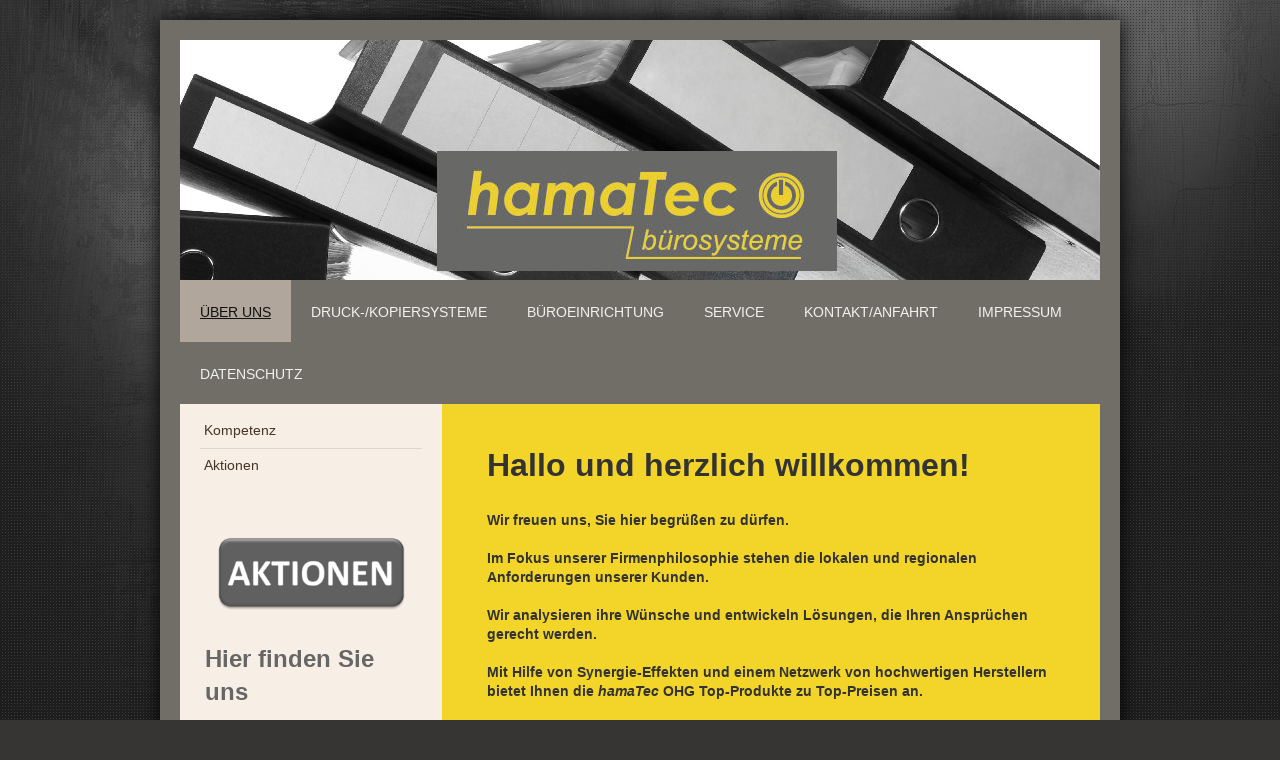

--- FILE ---
content_type: text/html; charset=UTF-8
request_url: https://www.hamatec-buerosysteme.de/
body_size: 6941
content:
<!DOCTYPE html>
<html lang="de"  ><head prefix="og: http://ogp.me/ns# fb: http://ogp.me/ns/fb# business: http://ogp.me/ns/business#">
    <meta http-equiv="Content-Type" content="text/html; charset=utf-8"/>
    <meta name="generator" content="IONOS MyWebsite"/>
        
    <link rel="dns-prefetch" href="//cdn.website-start.de/"/>
    <link rel="dns-prefetch" href="//118.mod.mywebsite-editor.com"/>
    <link rel="dns-prefetch" href="https://118.sb.mywebsite-editor.com/"/>
    <link rel="shortcut icon" href="//cdn.website-start.de/favicon.ico"/>
        <title>HAMATEC OHG - ÜBER UNS</title>
    <style type="text/css">@media screen and (max-device-width: 1024px) {.diyw a.switchViewWeb {display: inline !important;}}</style>
    <style type="text/css">@media screen and (min-device-width: 1024px) {
            .mediumScreenDisabled { display:block }
            .smallScreenDisabled { display:block }
        }
        @media screen and (max-device-width: 1024px) { .mediumScreenDisabled { display:none } }
        @media screen and (max-device-width: 568px) { .smallScreenDisabled { display:none } }
                @media screen and (min-width: 1024px) {
            .mobilepreview .mediumScreenDisabled { display:block }
            .mobilepreview .smallScreenDisabled { display:block }
        }
        @media screen and (max-width: 1024px) { .mobilepreview .mediumScreenDisabled { display:none } }
        @media screen and (max-width: 568px) { .mobilepreview .smallScreenDisabled { display:none } }</style>
    <meta name="viewport" content="width=device-width, initial-scale=1, maximum-scale=1, minimal-ui"/>

<meta name="format-detection" content="telephone=no"/>
        <meta name="keywords" content="Leistungen, professionell"/>
            <meta name="description" content="HAMATEC OHG in Hundsangen bietet professionelle Leistungen an."/>
            <meta name="robots" content="index,follow"/>
        <link href="//cdn.website-start.de/templates/2025/style.css?1763478093678" rel="stylesheet" type="text/css"/>
    <link href="https://www.hamatec-buerosysteme.de/s/style/theming.css?1708050229" rel="stylesheet" type="text/css"/>
    <link href="//cdn.website-start.de/app/cdn/min/group/web.css?1763478093678" rel="stylesheet" type="text/css"/>
<link href="//cdn.website-start.de/app/cdn/min/moduleserver/css/de_DE/common,facebook,shoppingbasket?1763478093678" rel="stylesheet" type="text/css"/>
    <link href="//cdn.website-start.de/app/cdn/min/group/mobilenavigation.css?1763478093678" rel="stylesheet" type="text/css"/>
    <link href="https://118.sb.mywebsite-editor.com/app/logstate2-css.php?site=840140113&amp;t=1768359505" rel="stylesheet" type="text/css"/>

<script type="text/javascript">
    /* <![CDATA[ */
var stagingMode = '';
    /* ]]> */
</script>
<script src="https://118.sb.mywebsite-editor.com/app/logstate-js.php?site=840140113&amp;t=1768359505"></script>

    <link href="//cdn.website-start.de/templates/2025/print.css?1763478093678" rel="stylesheet" media="print" type="text/css"/>
    <script type="text/javascript">
    /* <![CDATA[ */
    var systemurl = 'https://118.sb.mywebsite-editor.com/';
    var webPath = '/';
    var proxyName = '';
    var webServerName = 'www.hamatec-buerosysteme.de';
    var sslServerUrl = 'https://www.hamatec-buerosysteme.de';
    var nonSslServerUrl = 'http://www.hamatec-buerosysteme.de';
    var webserverProtocol = 'http://';
    var nghScriptsUrlPrefix = '//118.mod.mywebsite-editor.com';
    var sessionNamespace = 'DIY_SB';
    var jimdoData = {
        cdnUrl:  '//cdn.website-start.de/',
        messages: {
            lightBox: {
    image : 'Bild',
    of: 'von'
}

        },
        isTrial: 0,
        pageId: 121964    };
    var script_basisID = "840140113";

    diy = window.diy || {};
    diy.web = diy.web || {};

        diy.web.jsBaseUrl = "//cdn.website-start.de/s/build/";

    diy.context = diy.context || {};
    diy.context.type = diy.context.type || 'web';
    /* ]]> */
</script>

<script type="text/javascript" src="//cdn.website-start.de/app/cdn/min/group/web.js?1763478093678" crossorigin="anonymous"></script><script type="text/javascript" src="//cdn.website-start.de/s/build/web.bundle.js?1763478093678" crossorigin="anonymous"></script><script type="text/javascript" src="//cdn.website-start.de/app/cdn/min/group/mobilenavigation.js?1763478093678" crossorigin="anonymous"></script><script src="//cdn.website-start.de/app/cdn/min/moduleserver/js/de_DE/common,facebook,shoppingbasket?1763478093678"></script>
<script type="text/javascript" src="https://cdn.website-start.de/proxy/apps/cei7th/resource/dependencies/"></script><script type="text/javascript">
                    if (typeof require !== 'undefined') {
                        require.config({
                            waitSeconds : 10,
                            baseUrl : 'https://cdn.website-start.de/proxy/apps/cei7th/js/'
                        });
                    }
                </script><script type="text/javascript">if (window.jQuery) {window.jQuery_1and1 = window.jQuery;}</script>

<script src="https://cloud.ccm19.de/app.js?apiKey=57e7d59d52392d9423b726e78250954f1e6f8e258dfc43f9&amp;domain=643c0d47a1efa0f9c709e002" referrerpolicy="origin" type="text/javascript">
</script>
<script type="text/javascript">if (window.jQuery_1and1) {window.jQuery = window.jQuery_1and1;}</script>
<script type="text/javascript" src="//cdn.website-start.de/app/cdn/min/group/pfcsupport.js?1763478093678" crossorigin="anonymous"></script>    <meta property="og:type" content="business.business"/>
    <meta property="og:url" content="https://www.hamatec-buerosysteme.de/"/>
    <meta property="og:title" content="HAMATEC OHG - ÜBER UNS"/>
            <meta property="og:description" content="HAMATEC OHG in Hundsangen bietet professionelle Leistungen an."/>
                <meta property="og:image" content="https://www.hamatec-buerosysteme.de/s/misc/logo.jpg?t=1767669259"/>
        <meta property="business:contact_data:country_name" content="Deutschland"/>
    <meta property="business:contact_data:street_address" content="Brunnenstr. 11"/>
    <meta property="business:contact_data:locality" content="Hundsangen"/>
    
    <meta property="business:contact_data:email" content="info@hamatec-buerosysteme.de"/>
    <meta property="business:contact_data:postal_code" content="56414"/>
    <meta property="business:contact_data:phone_number" content=" 2661980339"/>
    
    
</head>


<body class="body diyBgActive  startpage cc-pagemode-default diyfeSidebarLeft diy-market-de_DE" data-pageid="121964" id="page-121964">
    
    <div class="diyw">
        <!-- markup changed -->
<div class="diyweb">
	<div class="diyfeMobileNav">
		
<nav id="diyfeMobileNav" class="diyfeCA diyfeCA2" role="navigation">
    <a title="Navigation aufklappen/zuklappen">Navigation aufklappen/zuklappen</a>
    <ul class="mainNav1"><li class="current hasSubNavigation"><a data-page-id="121964" href="https://www.hamatec-buerosysteme.de/" class="current level_1"><span>ÜBER UNS</span></a><span class="diyfeDropDownSubOpener">&nbsp;</span><div class="diyfeDropDownSubList diyfeCA diyfeCA3"><ul class="mainNav2"><li class=" hasSubNavigation"><a data-page-id="342620" href="https://www.hamatec-buerosysteme.de/über-uns/kompetenz/" class=" level_2"><span>Kompetenz</span></a></li><li class=" hasSubNavigation"><a data-page-id="256520" href="https://www.hamatec-buerosysteme.de/über-uns/aktionen/" class=" level_2"><span>Aktionen</span></a></li></ul></div></li><li class=" hasSubNavigation"><a data-page-id="126333" href="https://www.hamatec-buerosysteme.de/druck-kopiersysteme/" class=" level_1"><span>Druck-/Kopiersysteme</span></a><span class="diyfeDropDownSubOpener">&nbsp;</span><div class="diyfeDropDownSubList diyfeCA diyfeCA3"><ul class="mainNav2"><li class=" hasSubNavigation"><a data-page-id="249425" href="https://www.hamatec-buerosysteme.de/druck-kopiersysteme/partner/" class=" level_2"><span>Partner</span></a></li></ul></div></li><li class=" hasSubNavigation"><a data-page-id="126334" href="https://www.hamatec-buerosysteme.de/büroeinrichtung/" class=" level_1"><span>Büroeinrichtung</span></a><span class="diyfeDropDownSubOpener">&nbsp;</span><div class="diyfeDropDownSubList diyfeCA diyfeCA3"><ul class="mainNav2"><li class=" hasSubNavigation"><a data-page-id="309974" href="https://www.hamatec-buerosysteme.de/büroeinrichtung/planung/" class=" level_2"><span>Planung</span></a></li></ul></div></li><li class=" hasSubNavigation"><a data-page-id="126335" href="https://www.hamatec-buerosysteme.de/service/" class=" level_1"><span>Service</span></a></li><li class=" hasSubNavigation"><a data-page-id="121968" href="https://www.hamatec-buerosysteme.de/kontakt-anfahrt/" class=" level_1"><span>Kontakt/Anfahrt</span></a></li><li class=" hasSubNavigation"><a data-page-id="121970" href="https://www.hamatec-buerosysteme.de/impressum/" class=" level_1"><span>Impressum</span></a></li><li class=" hasSubNavigation"><a data-page-id="479312" href="https://www.hamatec-buerosysteme.de/datenschutz/" class=" level_1"><span>Datenschutz</span></a></li></ul></nav>
	</div>
	<div class="diywebContainer diyfeCA diyfeCA2">
		<div class="diywebEmotionHeader">
			<div class="diywebLiveArea">
				
<style type="text/css" media="all">
.diyw div#emotion-header {
        max-width: 920px;
        max-height: 240px;
                background: #eeeeee;
    }

.diyw div#emotion-header-title-bg {
    left: 0%;
    top: 20%;
    width: 100%;
    height: 17%;

    background-color: #FFFFFF;
    opacity: 0.50;
    filter: alpha(opacity = 50);
    display: none;}
.diyw img#emotion-header-logo {
    left: 27.93%;
    top: 46.25%;
    background: transparent;
            width: 43.48%;
        height: 50.00%;
            }

.diyw div#emotion-header strong#emotion-header-title {
    left: 5%;
    top: 20%;
    color: #000000;
    display: none;    font: normal normal 29px/120% Helvetica, 'Helvetica Neue', 'Trebuchet MS', sans-serif;
}

.diyw div#emotion-no-bg-container{
    max-height: 240px;
}

.diyw div#emotion-no-bg-container .emotion-no-bg-height {
    margin-top: 26.09%;
}
</style>
<div id="emotion-header" data-action="loadView" data-params="active" data-imagescount="8">
            <img src="https://www.hamatec-buerosysteme.de/s/img/emotionheader.jpg?1454529484.920px.240px" id="emotion-header-img" alt=""/>
            
        <div id="ehSlideshowPlaceholder">
            <div id="ehSlideShow">
                <div class="slide-container">
                                        <div style="background-color: #eeeeee">
                            <img src="https://www.hamatec-buerosysteme.de/s/img/emotionheader.jpg?1454529484.920px.240px" alt=""/>
                        </div>
                                    </div>
            </div>
        </div>


        <script type="text/javascript">
        //<![CDATA[
                diy.module.emotionHeader.slideShow.init({ slides: [{"url":"https:\/\/www.hamatec-buerosysteme.de\/s\/img\/emotionheader.jpg?1454529484.920px.240px","image_alt":"","bgColor":"#eeeeee"},{"url":"https:\/\/www.hamatec-buerosysteme.de\/s\/img\/emotionheader_1.jpg?1454529484.920px.240px","image_alt":"","bgColor":"#eeeeee"},{"url":"https:\/\/www.hamatec-buerosysteme.de\/s\/img\/emotionheader_2.jpg?1454529484.920px.240px","image_alt":"","bgColor":"#eeeeee"},{"url":"https:\/\/www.hamatec-buerosysteme.de\/s\/img\/emotionheader_3.jpg?1454529484.920px.240px","image_alt":"","bgColor":"#eeeeee"},{"url":"https:\/\/www.hamatec-buerosysteme.de\/s\/img\/emotionheader_4.jpg?1454529484.920px.240px","image_alt":"","bgColor":"#eeeeee"},{"url":"https:\/\/www.hamatec-buerosysteme.de\/s\/img\/emotionheader_5.jpg?1454529484.920px.240px","image_alt":"","bgColor":"#eeeeee"},{"url":"https:\/\/www.hamatec-buerosysteme.de\/s\/img\/emotionheader_6.jpg?1454529484.920px.240px","image_alt":"","bgColor":"#eeeeee"},{"url":"https:\/\/www.hamatec-buerosysteme.de\/s\/img\/emotionheader_7.jpg?1454529484.920px.240px","image_alt":"","bgColor":"#eeeeee"}] });
        //]]>
        </script>

    
                        <a href="https://www.hamatec-buerosysteme.de/">
        
                    <img id="emotion-header-logo" src="https://www.hamatec-buerosysteme.de/s/misc/logo.jpg?t=1767669260" alt=""/>
        
                    </a>
            
    
    
    
    <script type="text/javascript">
    //<![CDATA[
    (function ($) {
        function enableSvgTitle() {
                        var titleSvg = $('svg#emotion-header-title-svg'),
                titleHtml = $('#emotion-header-title'),
                emoWidthAbs = 920,
                emoHeightAbs = 240,
                offsetParent,
                titlePosition,
                svgBoxWidth,
                svgBoxHeight;

                        if (titleSvg.length && titleHtml.length) {
                offsetParent = titleHtml.offsetParent();
                titlePosition = titleHtml.position();
                svgBoxWidth = titleHtml.width();
                svgBoxHeight = titleHtml.height();

                                titleSvg.get(0).setAttribute('viewBox', '0 0 ' + svgBoxWidth + ' ' + svgBoxHeight);
                titleSvg.css({
                   left: Math.roundTo(100 * titlePosition.left / offsetParent.width(), 3) + '%',
                   top: Math.roundTo(100 * titlePosition.top / offsetParent.height(), 3) + '%',
                   width: Math.roundTo(100 * svgBoxWidth / emoWidthAbs, 3) + '%',
                   height: Math.roundTo(100 * svgBoxHeight / emoHeightAbs, 3) + '%'
                });

                titleHtml.css('visibility','hidden');
                titleSvg.css('visibility','visible');
            }
        }

        
            var posFunc = function($, overrideSize) {
                var elems = [], containerWidth, containerHeight;
                                    elems.push({
                        selector: '#emotion-header-title',
                        overrideSize: true,
                        horPos: 6.4,
                        vertPos: 21.82                    });
                    lastTitleWidth = $('#emotion-header-title').width();
                                                elems.push({
                    selector: '#emotion-header-title-bg',
                    horPos: 0,
                    vertPos: 24.07                });
                                
                containerWidth = parseInt('920');
                containerHeight = parseInt('240');

                for (var i = 0; i < elems.length; ++i) {
                    var el = elems[i],
                        $el = $(el.selector),
                        pos = {
                            left: el.horPos,
                            top: el.vertPos
                        };
                    if (!$el.length) continue;
                    var anchorPos = $el.anchorPosition();
                    anchorPos.$container = $('#emotion-header');

                    if (overrideSize === true || el.overrideSize === true) {
                        anchorPos.setContainerSize(containerWidth, containerHeight);
                    } else {
                        anchorPos.setContainerSize(null, null);
                    }

                    var pxPos = anchorPos.fromAnchorPosition(pos),
                        pcPos = anchorPos.toPercentPosition(pxPos);

                    var elPos = {};
                    if (!isNaN(parseFloat(pcPos.top)) && isFinite(pcPos.top)) {
                        elPos.top = pcPos.top + '%';
                    }
                    if (!isNaN(parseFloat(pcPos.left)) && isFinite(pcPos.left)) {
                        elPos.left = pcPos.left + '%';
                    }
                    $el.css(elPos);
                }

                // switch to svg title
                enableSvgTitle();
            };

                        var $emotionImg = jQuery('#emotion-header-img');
            if ($emotionImg.length > 0) {
                // first position the element based on stored size
                posFunc(jQuery, true);

                // trigger reposition using the real size when the element is loaded
                var ehLoadEvTriggered = false;
                $emotionImg.one('load', function(){
                    posFunc(jQuery);
                    ehLoadEvTriggered = true;
                                        diy.module.emotionHeader.slideShow.start();
                                    }).each(function() {
                                        if(this.complete || typeof this.complete === 'undefined') {
                        jQuery(this).load();
                    }
                });

                                noLoadTriggeredTimeoutId = setTimeout(function() {
                    if (!ehLoadEvTriggered) {
                        posFunc(jQuery);
                    }
                    window.clearTimeout(noLoadTriggeredTimeoutId)
                }, 5000);//after 5 seconds
            } else {
                jQuery(function(){
                    posFunc(jQuery);
                });
            }

                        if (jQuery.isBrowser && jQuery.isBrowser.ie8) {
                var longTitleRepositionCalls = 0;
                longTitleRepositionInterval = setInterval(function() {
                    if (lastTitleWidth > 0 && lastTitleWidth != jQuery('#emotion-header-title').width()) {
                        posFunc(jQuery);
                    }
                    longTitleRepositionCalls++;
                    // try this for 5 seconds
                    if (longTitleRepositionCalls === 5) {
                        window.clearInterval(longTitleRepositionInterval);
                    }
                }, 1000);//each 1 second
            }

            }(jQuery));
    //]]>
    </script>

    </div>

			</div>
		</div>
		<div class="diywebHeader">
			<div class="diywebNav diywebNavMain diywebNav123 diyfeCA diyfeCA2">
				<div class="diywebLiveArea">
					<div class="webnavigation"><ul id="mainNav1" class="mainNav1"><li class="navTopItemGroup_1"><a data-page-id="121964" href="https://www.hamatec-buerosysteme.de/" class="current level_1"><span>ÜBER UNS</span></a></li><li><ul id="mainNav2" class="mainNav2"><li class="navTopItemGroup_1"><a data-page-id="342620" href="https://www.hamatec-buerosysteme.de/über-uns/kompetenz/" class="level_2"><span>Kompetenz</span></a></li><li class="navTopItemGroup_1"><a data-page-id="256520" href="https://www.hamatec-buerosysteme.de/über-uns/aktionen/" class="level_2"><span>Aktionen</span></a></li></ul></li><li class="navTopItemGroup_2"><a data-page-id="126333" href="https://www.hamatec-buerosysteme.de/druck-kopiersysteme/" class="level_1"><span>Druck-/Kopiersysteme</span></a></li><li class="navTopItemGroup_3"><a data-page-id="126334" href="https://www.hamatec-buerosysteme.de/büroeinrichtung/" class="level_1"><span>Büroeinrichtung</span></a></li><li class="navTopItemGroup_4"><a data-page-id="126335" href="https://www.hamatec-buerosysteme.de/service/" class="level_1"><span>Service</span></a></li><li class="navTopItemGroup_5"><a data-page-id="121968" href="https://www.hamatec-buerosysteme.de/kontakt-anfahrt/" class="level_1"><span>Kontakt/Anfahrt</span></a></li><li class="navTopItemGroup_6"><a data-page-id="121970" href="https://www.hamatec-buerosysteme.de/impressum/" class="level_1"><span>Impressum</span></a></li><li class="navTopItemGroup_7"><a data-page-id="479312" href="https://www.hamatec-buerosysteme.de/datenschutz/" class="level_1"><span>Datenschutz</span></a></li></ul></div>
				</div>
			</div>
		</div>
		<div class="diywebContent diyfeCA diyfeCA1">
			<div class="diywebLiveArea">
				<div class="diywebMain">
					<div class="diywebGutter">
						
        <div id="content_area">
        	<div id="content_start"></div>
        	
        
        <div id="matrix_296847" class="sortable-matrix" data-matrixId="296847"><div class="n module-type-text diyfeLiveArea "> <h1><span style="color:#333333;">Hallo und herzlich willkommen!</span></h1> </div><div class="n module-type-text diyfeLiveArea "> <p><span style="color:#333333;"><strong>Wir freuen uns, Sie hier begrüßen zu dürfen.</strong></span></p>
<p> </p>
<p><span style="color:#333333;"><strong>Im Fokus unserer Firmenphilosophie stehen die lokalen und regionalen Anforderungen unserer Kunden.</strong></span></p>
<p> </p>
<p><strong><span style="color:#333333;">Wir analysieren ihre Wünsche und entwickeln Lösungen, die Ihren Ansprüchen gerecht werden.<br/>
<br/>
Mit Hilfe von Synergie-Effekten und einem Netzwerk von hochwertigen Herstellern bietet Ihnen die <em>hamaTec</em> OHG Top-Produkte zu Top-Preisen an.</span></strong><br/>
 </p>
<p><strong><span style="color:#333333;">Unser Service sitzt wie maßgeschneidert. Im Dialog mit unseren Kunden ermitteln wir gemeinsam, welche Service-Module für Sie effektiv sind. Überzeugen Sie
sich von unseren Leistungen und unserem Know-How.</span></strong></p>
<p> </p>
<p><strong><span style="color:#333333;">In Ihrem Interesse achten wir stets auf ein ausgewogenes Preis-Leistungs-Verhältnis bei unseren Produkten und Dienstleistungen! Vertrauen und profitieren auch
Sie von unserer langjährigen Erfahrung und Professionalität.</span></strong></p>
<p> </p>
<p><strong><span style="color:#333333;">Für Fragen stehen wir Ihnen gerne zur Verfügung.</span></strong></p> </div><div class="n module-type-matrix diyfeLiveArea "> 

<div class="diyfeModGridGroup diyfeModGrid2">
            <div class="diyfeModGridElement diyfeModGridCol50 diyfeModGridElement1st">
            <div class="diyfeModGridContent">
                <div id="matrix_307900" class="sortable-matrix-child" data-matrixId="307900"><div class="n module-type-spacer diyfeLiveArea "> <div class="the-spacer id2563378" style="height: 10px;">
</div>
 </div></div>            </div>
        </div>
            <div class="diyfeModGridElement diyfeModGridCol50 diyfeModGridElement2nd">
            <div class="diyfeModGridContent">
                <div id="matrix_307901" class="sortable-matrix-child" data-matrixId="307901"></div>            </div>
        </div>
        <div style="clear: both;"></div>
</div>
 </div></div>
        
        
        </div>
					</div>
				</div>
				<div class="diywebFond diyfeCA diyfeCA3"></div>
				<div class="diywebSecondary diyfeCA diyfeCA3">
					<div class="diywebNav diywebNav23">
						<div class="diywebGutter">
							<div class="webnavigation"><ul id="mainNav2" class="mainNav2"><li class="navTopItemGroup_0"><a data-page-id="342620" href="https://www.hamatec-buerosysteme.de/über-uns/kompetenz/" class="level_2"><span>Kompetenz</span></a></li><li class="navTopItemGroup_0"><a data-page-id="256520" href="https://www.hamatec-buerosysteme.de/über-uns/aktionen/" class="level_2"><span>Aktionen</span></a></li></ul></div>
						</div>
					</div>
					<div class="diywebSidebar">
						<div class="diywebGutter">
							<div id="matrix_296845" class="sortable-matrix" data-matrixId="296845"><div class="n module-type-imageSubtitle diyfeLiveArea "> <div class="clearover imageSubtitle" id="imageSubtitle-8607321">
    <div class="align-container align-left" style="max-width: 300px">
        <a class="imagewrapper" href="https://www.hamatec-buerosysteme.de/über-uns/aktionen/">
            <img id="image_8719213" src="https://www.hamatec-buerosysteme.de/s/cc_images/cache_8719213.png?t=1455036804" alt="" style="max-width: 300px; height:auto"/>
        </a>

        
    </div>

</div>

<script type="text/javascript">
//<![CDATA[
jQuery(function($) {
    var $target = $('#imageSubtitle-8607321');

    if ($.fn.swipebox && Modernizr.touch) {
        $target
            .find('a[rel*="lightbox"]')
            .addClass('swipebox')
            .swipebox();
    } else {
        $target.tinyLightbox({
            item: 'a[rel*="lightbox"]',
            cycle: false,
            hideNavigation: true
        });
    }
});
//]]>
</script>
 </div><div class="n module-type-text diyfeLiveArea "> <h2><span style="color:#666666;">Hier finden Sie uns</span></h2> </div><div class="n module-type-text diyfeLiveArea "> <h2><span style="color:#333333;"><strong><em>hamaTec</em> OHG</strong></span></h2>
<p><span style="color:#333333;"><strong>Brunnenstraße 11</strong></span></p>
<p><span style="color:#333333;"><strong>56414 Hundsangen</strong></span></p>
<p><span style="color:#333333;"><strong>Tel.: +49 157 50988628</strong></span></p>
<p><span style="color:#333333;"><strong>Fax: 06435 / 548504</strong></span></p> </div><div class="n module-type-imageSubtitle diyfeLiveArea "> <div class="clearover imageSubtitle" id="imageSubtitle-8610938">
    <div class="align-container align-left" style="max-width: 209px">
        <a class="imagewrapper" href="https://www.hamatec-buerosysteme.de/service/">
            <img id="image_8723946" src="https://www.hamatec-buerosysteme.de/s/cc_images/cache_8723946.png?t=1455044785" alt="" style="max-width: 209px; height:auto"/>
        </a>

        
    </div>

</div>

<script type="text/javascript">
//<![CDATA[
jQuery(function($) {
    var $target = $('#imageSubtitle-8610938');

    if ($.fn.swipebox && Modernizr.touch) {
        $target
            .find('a[rel*="lightbox"]')
            .addClass('swipebox')
            .swipebox();
    } else {
        $target.tinyLightbox({
            item: 'a[rel*="lightbox"]',
            cycle: false,
            hideNavigation: true
        });
    }
});
//]]>
</script>
 </div><div class="n module-type-text diyfeLiveArea "> <h2><span style="color:#666666;">Unsere Bürozeiten</span></h2> </div><div class="n module-type-text diyfeLiveArea "> <p><span style="color:#333333;"><strong>Montag bis Freitag:</strong></span></p>
<p><span style="color:#333333;"><strong>8 - 18 Uhr</strong></span></p>
<p> </p>
<p> </p> </div><div class="n module-type-text diyfeLiveArea "> <h2><span style="color:#666666;">Kontakt</span></h2> </div><div class="n module-type-text diyfeLiveArea "> <p><strong><span style="color:#333333;">Rufen Sie uns einfach an</span></strong></p>
<p><strong><span style="color:#333333;">+49 157 50988628</span></strong></p>
<p><strong><span style="color:#333333;">oder nutzen Sie unser</span> <a href="https://www.hamatec-buerosysteme.de/kontakt-anfahrt/" target="_self"><span style="color:#333333;">Kontaktformular</span></a><span style="color:#333333;">.</span></strong></p> </div><div class="n module-type-hr diyfeLiveArea "> <div style="padding: 0px 0px">
    <div class="hr"></div>
</div>
 </div><div class="n module-type-remoteModule-facebook diyfeLiveArea ">             <div id="modul_2466459_content"><div id="NGH2466459_main">
    <div class="facebook-content">
        <a class="fb-share button" href="https://www.facebook.com/sharer.php?u=https%3A%2F%2Fwww.hamatec-buerosysteme.de%2F">
    <img src="https://www.hamatec-buerosysteme.de/proxy/static/mod/facebook/files/img/facebook-share-icon.png"/> Teilen</a>    </div>
</div>
</div><script>/* <![CDATA[ */var __NGHModuleInstanceData2466459 = __NGHModuleInstanceData2466459 || {};__NGHModuleInstanceData2466459.server = 'http://118.mod.mywebsite-editor.com';__NGHModuleInstanceData2466459.data_web = {};var m = mm[2466459] = new Facebook(2466459,20626,'facebook');if (m.initView_main != null) m.initView_main();/* ]]> */</script>
         </div><div class="n module-type-hr diyfeLiveArea "> <div style="padding: 0px 0px">
    <div class="hr"></div>
</div>
 </div></div>
						</div>
					</div><!-- .diywebSidebar -->
				</div><!-- .diywebSecondary -->
			</div>
		</div><!-- .diywebContent -->
	</div><!-- .diywebContainer -->
	<div class="diywebFooter diywebContainer">
		<div class="diywebLiveArea">
			<div id="contentfooter">
    <div class="leftrow">
                        <a rel="nofollow" href="javascript:window.print();">
                    <img class="inline" height="14" width="18" src="//cdn.website-start.de/s/img/cc/printer.gif" alt=""/>
                    Druckversion                </a> <span class="footer-separator">|</span>
                <a href="https://www.hamatec-buerosysteme.de/sitemap/">Sitemap</a>
                        <br/> © HAMATEC OHG
            </div>
    <script type="text/javascript">
        window.diy.ux.Captcha.locales = {
            generateNewCode: 'Neuen Code generieren',
            enterCode: 'Bitte geben Sie den Code ein'
        };
        window.diy.ux.Cap2.locales = {
            generateNewCode: 'Neuen Code generieren',
            enterCode: 'Bitte geben Sie den Code ein'
        };
    </script>
    <div class="rightrow">
                    <span class="loggedout">
                <a rel="nofollow" id="login" href="https://login.1and1-editor.com/840140113/www.hamatec-buerosysteme.de/de?pageId=121964">
                    Login                </a>
            </span>
                <p><a class="diyw switchViewWeb" href="javascript:switchView('desktop');">Webansicht</a><a class="diyw switchViewMobile" href="javascript:switchView('mobile');">Mobile-Ansicht</a></p>
                <span class="loggedin">
            <a rel="nofollow" id="logout" href="https://118.sb.mywebsite-editor.com/app/cms/logout.php">Logout</a> <span class="footer-separator">|</span>
            <a rel="nofollow" id="edit" href="https://118.sb.mywebsite-editor.com/app/840140113/121964/">Seite bearbeiten</a>
        </span>
    </div>
</div>
            <div id="loginbox" class="hidden">
                <script type="text/javascript">
                    /* <![CDATA[ */
                    function forgotpw_popup() {
                        var url = 'https://passwort.1und1.de/xml/request/RequestStart';
                        fenster = window.open(url, "fenster1", "width=600,height=400,status=yes,scrollbars=yes,resizable=yes");
                        // IE8 doesn't return the window reference instantly or at all.
                        // It may appear the call failed and fenster is null
                        if (fenster && fenster.focus) {
                            fenster.focus();
                        }
                    }
                    /* ]]> */
                </script>
                                <img class="logo" src="//cdn.website-start.de/s/img/logo.gif" alt="IONOS" title="IONOS"/>

                <div id="loginboxOuter"></div>
            </div>
        

		</div>
	</div>
</div><!-- .diyweb -->    </div>

    
    </body>


<!-- rendered at Tue, 06 Jan 2026 04:14:21 +0100 -->
</html>
